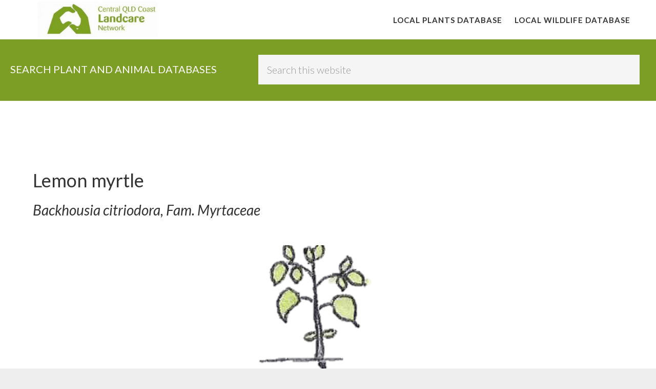

--- FILE ---
content_type: text/html; charset=UTF-8
request_url: https://cqclandcarenetwork.org.au/plants/lemon-myrtle/
body_size: 9640
content:
<!DOCTYPE html>
<html lang="en-US">
<head >
<meta charset="UTF-8" />
<meta name="viewport" content="width=device-width, initial-scale=1" />
<title>Lemon myrtle | Central QLD Coast Landcare Network</title>
<meta name='robots' content='max-image-preview:large' />
<link rel='dns-prefetch' href='//fonts.googleapis.com' />
<link rel='dns-prefetch' href='//code.ionicframework.com' />
<link href='//hb.wpmucdn.com' rel='preconnect' />
<link href="https://fonts.googleapis.com" rel='preconnect' />
<link href='//fonts.gstatic.com' crossorigin='' rel='preconnect' />
<link rel="alternate" type="application/rss+xml" title="Central QLD Coast Landcare Network &raquo; Feed" href="https://cqclandcarenetwork.org.au/feed/" />
<link rel="alternate" type="application/rss+xml" title="Central QLD Coast Landcare Network &raquo; Comments Feed" href="https://cqclandcarenetwork.org.au/comments/feed/" />
<link rel="alternate" title="oEmbed (JSON)" type="application/json+oembed" href="https://cqclandcarenetwork.org.au/wp-json/oembed/1.0/embed?url=https%3A%2F%2Fcqclandcarenetwork.org.au%2Fplants%2Flemon-myrtle%2F" />
<link rel="alternate" title="oEmbed (XML)" type="text/xml+oembed" href="https://cqclandcarenetwork.org.au/wp-json/oembed/1.0/embed?url=https%3A%2F%2Fcqclandcarenetwork.org.au%2Fplants%2Flemon-myrtle%2F&#038;format=xml" />
<link rel="canonical" href="https://cqclandcarenetwork.org.au/plants/lemon-myrtle/" />
<style id='wp-img-auto-sizes-contain-inline-css' type='text/css'>
img:is([sizes=auto i],[sizes^="auto," i]){contain-intrinsic-size:3000px 1500px}
/*# sourceURL=wp-img-auto-sizes-contain-inline-css */
</style>
<link rel='stylesheet' id='atmosphere-pro-css' href='https://cqclandcarenetwork.org.au/wp-content/themes/atmosphere-pro/style.css?ver=1.1.3' type='text/css' media='all' />
<style id='wp-emoji-styles-inline-css' type='text/css'>

	img.wp-smiley, img.emoji {
		display: inline !important;
		border: none !important;
		box-shadow: none !important;
		height: 1em !important;
		width: 1em !important;
		margin: 0 0.07em !important;
		vertical-align: -0.1em !important;
		background: none !important;
		padding: 0 !important;
	}
/*# sourceURL=wp-emoji-styles-inline-css */
</style>
<style id='wp-block-library-inline-css' type='text/css'>
:root{--wp-block-synced-color:#7a00df;--wp-block-synced-color--rgb:122,0,223;--wp-bound-block-color:var(--wp-block-synced-color);--wp-editor-canvas-background:#ddd;--wp-admin-theme-color:#007cba;--wp-admin-theme-color--rgb:0,124,186;--wp-admin-theme-color-darker-10:#006ba1;--wp-admin-theme-color-darker-10--rgb:0,107,160.5;--wp-admin-theme-color-darker-20:#005a87;--wp-admin-theme-color-darker-20--rgb:0,90,135;--wp-admin-border-width-focus:2px}@media (min-resolution:192dpi){:root{--wp-admin-border-width-focus:1.5px}}.wp-element-button{cursor:pointer}:root .has-very-light-gray-background-color{background-color:#eee}:root .has-very-dark-gray-background-color{background-color:#313131}:root .has-very-light-gray-color{color:#eee}:root .has-very-dark-gray-color{color:#313131}:root .has-vivid-green-cyan-to-vivid-cyan-blue-gradient-background{background:linear-gradient(135deg,#00d084,#0693e3)}:root .has-purple-crush-gradient-background{background:linear-gradient(135deg,#34e2e4,#4721fb 50%,#ab1dfe)}:root .has-hazy-dawn-gradient-background{background:linear-gradient(135deg,#faaca8,#dad0ec)}:root .has-subdued-olive-gradient-background{background:linear-gradient(135deg,#fafae1,#67a671)}:root .has-atomic-cream-gradient-background{background:linear-gradient(135deg,#fdd79a,#004a59)}:root .has-nightshade-gradient-background{background:linear-gradient(135deg,#330968,#31cdcf)}:root .has-midnight-gradient-background{background:linear-gradient(135deg,#020381,#2874fc)}:root{--wp--preset--font-size--normal:16px;--wp--preset--font-size--huge:42px}.has-regular-font-size{font-size:1em}.has-larger-font-size{font-size:2.625em}.has-normal-font-size{font-size:var(--wp--preset--font-size--normal)}.has-huge-font-size{font-size:var(--wp--preset--font-size--huge)}.has-text-align-center{text-align:center}.has-text-align-left{text-align:left}.has-text-align-right{text-align:right}.has-fit-text{white-space:nowrap!important}#end-resizable-editor-section{display:none}.aligncenter{clear:both}.items-justified-left{justify-content:flex-start}.items-justified-center{justify-content:center}.items-justified-right{justify-content:flex-end}.items-justified-space-between{justify-content:space-between}.screen-reader-text{border:0;clip-path:inset(50%);height:1px;margin:-1px;overflow:hidden;padding:0;position:absolute;width:1px;word-wrap:normal!important}.screen-reader-text:focus{background-color:#ddd;clip-path:none;color:#444;display:block;font-size:1em;height:auto;left:5px;line-height:normal;padding:15px 23px 14px;text-decoration:none;top:5px;width:auto;z-index:100000}html :where(.has-border-color){border-style:solid}html :where([style*=border-top-color]){border-top-style:solid}html :where([style*=border-right-color]){border-right-style:solid}html :where([style*=border-bottom-color]){border-bottom-style:solid}html :where([style*=border-left-color]){border-left-style:solid}html :where([style*=border-width]){border-style:solid}html :where([style*=border-top-width]){border-top-style:solid}html :where([style*=border-right-width]){border-right-style:solid}html :where([style*=border-bottom-width]){border-bottom-style:solid}html :where([style*=border-left-width]){border-left-style:solid}html :where(img[class*=wp-image-]){height:auto;max-width:100%}:where(figure){margin:0 0 1em}html :where(.is-position-sticky){--wp-admin--admin-bar--position-offset:var(--wp-admin--admin-bar--height,0px)}@media screen and (max-width:600px){html :where(.is-position-sticky){--wp-admin--admin-bar--position-offset:0px}}

/*# sourceURL=wp-block-library-inline-css */
</style><style id='global-styles-inline-css' type='text/css'>
:root{--wp--preset--aspect-ratio--square: 1;--wp--preset--aspect-ratio--4-3: 4/3;--wp--preset--aspect-ratio--3-4: 3/4;--wp--preset--aspect-ratio--3-2: 3/2;--wp--preset--aspect-ratio--2-3: 2/3;--wp--preset--aspect-ratio--16-9: 16/9;--wp--preset--aspect-ratio--9-16: 9/16;--wp--preset--color--black: #000000;--wp--preset--color--cyan-bluish-gray: #abb8c3;--wp--preset--color--white: #ffffff;--wp--preset--color--pale-pink: #f78da7;--wp--preset--color--vivid-red: #cf2e2e;--wp--preset--color--luminous-vivid-orange: #ff6900;--wp--preset--color--luminous-vivid-amber: #fcb900;--wp--preset--color--light-green-cyan: #7bdcb5;--wp--preset--color--vivid-green-cyan: #00d084;--wp--preset--color--pale-cyan-blue: #8ed1fc;--wp--preset--color--vivid-cyan-blue: #0693e3;--wp--preset--color--vivid-purple: #9b51e0;--wp--preset--gradient--vivid-cyan-blue-to-vivid-purple: linear-gradient(135deg,rgb(6,147,227) 0%,rgb(155,81,224) 100%);--wp--preset--gradient--light-green-cyan-to-vivid-green-cyan: linear-gradient(135deg,rgb(122,220,180) 0%,rgb(0,208,130) 100%);--wp--preset--gradient--luminous-vivid-amber-to-luminous-vivid-orange: linear-gradient(135deg,rgb(252,185,0) 0%,rgb(255,105,0) 100%);--wp--preset--gradient--luminous-vivid-orange-to-vivid-red: linear-gradient(135deg,rgb(255,105,0) 0%,rgb(207,46,46) 100%);--wp--preset--gradient--very-light-gray-to-cyan-bluish-gray: linear-gradient(135deg,rgb(238,238,238) 0%,rgb(169,184,195) 100%);--wp--preset--gradient--cool-to-warm-spectrum: linear-gradient(135deg,rgb(74,234,220) 0%,rgb(151,120,209) 20%,rgb(207,42,186) 40%,rgb(238,44,130) 60%,rgb(251,105,98) 80%,rgb(254,248,76) 100%);--wp--preset--gradient--blush-light-purple: linear-gradient(135deg,rgb(255,206,236) 0%,rgb(152,150,240) 100%);--wp--preset--gradient--blush-bordeaux: linear-gradient(135deg,rgb(254,205,165) 0%,rgb(254,45,45) 50%,rgb(107,0,62) 100%);--wp--preset--gradient--luminous-dusk: linear-gradient(135deg,rgb(255,203,112) 0%,rgb(199,81,192) 50%,rgb(65,88,208) 100%);--wp--preset--gradient--pale-ocean: linear-gradient(135deg,rgb(255,245,203) 0%,rgb(182,227,212) 50%,rgb(51,167,181) 100%);--wp--preset--gradient--electric-grass: linear-gradient(135deg,rgb(202,248,128) 0%,rgb(113,206,126) 100%);--wp--preset--gradient--midnight: linear-gradient(135deg,rgb(2,3,129) 0%,rgb(40,116,252) 100%);--wp--preset--font-size--small: 13px;--wp--preset--font-size--medium: 20px;--wp--preset--font-size--large: 36px;--wp--preset--font-size--x-large: 42px;--wp--preset--spacing--20: 0.44rem;--wp--preset--spacing--30: 0.67rem;--wp--preset--spacing--40: 1rem;--wp--preset--spacing--50: 1.5rem;--wp--preset--spacing--60: 2.25rem;--wp--preset--spacing--70: 3.38rem;--wp--preset--spacing--80: 5.06rem;--wp--preset--shadow--natural: 6px 6px 9px rgba(0, 0, 0, 0.2);--wp--preset--shadow--deep: 12px 12px 50px rgba(0, 0, 0, 0.4);--wp--preset--shadow--sharp: 6px 6px 0px rgba(0, 0, 0, 0.2);--wp--preset--shadow--outlined: 6px 6px 0px -3px rgb(255, 255, 255), 6px 6px rgb(0, 0, 0);--wp--preset--shadow--crisp: 6px 6px 0px rgb(0, 0, 0);}:where(.is-layout-flex){gap: 0.5em;}:where(.is-layout-grid){gap: 0.5em;}body .is-layout-flex{display: flex;}.is-layout-flex{flex-wrap: wrap;align-items: center;}.is-layout-flex > :is(*, div){margin: 0;}body .is-layout-grid{display: grid;}.is-layout-grid > :is(*, div){margin: 0;}:where(.wp-block-columns.is-layout-flex){gap: 2em;}:where(.wp-block-columns.is-layout-grid){gap: 2em;}:where(.wp-block-post-template.is-layout-flex){gap: 1.25em;}:where(.wp-block-post-template.is-layout-grid){gap: 1.25em;}.has-black-color{color: var(--wp--preset--color--black) !important;}.has-cyan-bluish-gray-color{color: var(--wp--preset--color--cyan-bluish-gray) !important;}.has-white-color{color: var(--wp--preset--color--white) !important;}.has-pale-pink-color{color: var(--wp--preset--color--pale-pink) !important;}.has-vivid-red-color{color: var(--wp--preset--color--vivid-red) !important;}.has-luminous-vivid-orange-color{color: var(--wp--preset--color--luminous-vivid-orange) !important;}.has-luminous-vivid-amber-color{color: var(--wp--preset--color--luminous-vivid-amber) !important;}.has-light-green-cyan-color{color: var(--wp--preset--color--light-green-cyan) !important;}.has-vivid-green-cyan-color{color: var(--wp--preset--color--vivid-green-cyan) !important;}.has-pale-cyan-blue-color{color: var(--wp--preset--color--pale-cyan-blue) !important;}.has-vivid-cyan-blue-color{color: var(--wp--preset--color--vivid-cyan-blue) !important;}.has-vivid-purple-color{color: var(--wp--preset--color--vivid-purple) !important;}.has-black-background-color{background-color: var(--wp--preset--color--black) !important;}.has-cyan-bluish-gray-background-color{background-color: var(--wp--preset--color--cyan-bluish-gray) !important;}.has-white-background-color{background-color: var(--wp--preset--color--white) !important;}.has-pale-pink-background-color{background-color: var(--wp--preset--color--pale-pink) !important;}.has-vivid-red-background-color{background-color: var(--wp--preset--color--vivid-red) !important;}.has-luminous-vivid-orange-background-color{background-color: var(--wp--preset--color--luminous-vivid-orange) !important;}.has-luminous-vivid-amber-background-color{background-color: var(--wp--preset--color--luminous-vivid-amber) !important;}.has-light-green-cyan-background-color{background-color: var(--wp--preset--color--light-green-cyan) !important;}.has-vivid-green-cyan-background-color{background-color: var(--wp--preset--color--vivid-green-cyan) !important;}.has-pale-cyan-blue-background-color{background-color: var(--wp--preset--color--pale-cyan-blue) !important;}.has-vivid-cyan-blue-background-color{background-color: var(--wp--preset--color--vivid-cyan-blue) !important;}.has-vivid-purple-background-color{background-color: var(--wp--preset--color--vivid-purple) !important;}.has-black-border-color{border-color: var(--wp--preset--color--black) !important;}.has-cyan-bluish-gray-border-color{border-color: var(--wp--preset--color--cyan-bluish-gray) !important;}.has-white-border-color{border-color: var(--wp--preset--color--white) !important;}.has-pale-pink-border-color{border-color: var(--wp--preset--color--pale-pink) !important;}.has-vivid-red-border-color{border-color: var(--wp--preset--color--vivid-red) !important;}.has-luminous-vivid-orange-border-color{border-color: var(--wp--preset--color--luminous-vivid-orange) !important;}.has-luminous-vivid-amber-border-color{border-color: var(--wp--preset--color--luminous-vivid-amber) !important;}.has-light-green-cyan-border-color{border-color: var(--wp--preset--color--light-green-cyan) !important;}.has-vivid-green-cyan-border-color{border-color: var(--wp--preset--color--vivid-green-cyan) !important;}.has-pale-cyan-blue-border-color{border-color: var(--wp--preset--color--pale-cyan-blue) !important;}.has-vivid-cyan-blue-border-color{border-color: var(--wp--preset--color--vivid-cyan-blue) !important;}.has-vivid-purple-border-color{border-color: var(--wp--preset--color--vivid-purple) !important;}.has-vivid-cyan-blue-to-vivid-purple-gradient-background{background: var(--wp--preset--gradient--vivid-cyan-blue-to-vivid-purple) !important;}.has-light-green-cyan-to-vivid-green-cyan-gradient-background{background: var(--wp--preset--gradient--light-green-cyan-to-vivid-green-cyan) !important;}.has-luminous-vivid-amber-to-luminous-vivid-orange-gradient-background{background: var(--wp--preset--gradient--luminous-vivid-amber-to-luminous-vivid-orange) !important;}.has-luminous-vivid-orange-to-vivid-red-gradient-background{background: var(--wp--preset--gradient--luminous-vivid-orange-to-vivid-red) !important;}.has-very-light-gray-to-cyan-bluish-gray-gradient-background{background: var(--wp--preset--gradient--very-light-gray-to-cyan-bluish-gray) !important;}.has-cool-to-warm-spectrum-gradient-background{background: var(--wp--preset--gradient--cool-to-warm-spectrum) !important;}.has-blush-light-purple-gradient-background{background: var(--wp--preset--gradient--blush-light-purple) !important;}.has-blush-bordeaux-gradient-background{background: var(--wp--preset--gradient--blush-bordeaux) !important;}.has-luminous-dusk-gradient-background{background: var(--wp--preset--gradient--luminous-dusk) !important;}.has-pale-ocean-gradient-background{background: var(--wp--preset--gradient--pale-ocean) !important;}.has-electric-grass-gradient-background{background: var(--wp--preset--gradient--electric-grass) !important;}.has-midnight-gradient-background{background: var(--wp--preset--gradient--midnight) !important;}.has-small-font-size{font-size: var(--wp--preset--font-size--small) !important;}.has-medium-font-size{font-size: var(--wp--preset--font-size--medium) !important;}.has-large-font-size{font-size: var(--wp--preset--font-size--large) !important;}.has-x-large-font-size{font-size: var(--wp--preset--font-size--x-large) !important;}
/*# sourceURL=global-styles-inline-css */
</style>

<style id='classic-theme-styles-inline-css' type='text/css'>
/*! This file is auto-generated */
.wp-block-button__link{color:#fff;background-color:#32373c;border-radius:9999px;box-shadow:none;text-decoration:none;padding:calc(.667em + 2px) calc(1.333em + 2px);font-size:1.125em}.wp-block-file__button{background:#32373c;color:#fff;text-decoration:none}
/*# sourceURL=/wp-includes/css/classic-themes.min.css */
</style>
<link rel='stylesheet' id='fontawesome-free-css' href='https://cqclandcarenetwork.org.au/wp-content/plugins/getwid/vendors/fontawesome-free/css/all.min.css?ver=5.5.0' type='text/css' media='all' />
<link rel='stylesheet' id='slick-css' href='https://cqclandcarenetwork.org.au/wp-content/plugins/getwid/vendors/slick/slick/slick.min.css?ver=1.9.0' type='text/css' media='all' />
<link rel='stylesheet' id='slick-theme-css' href='https://cqclandcarenetwork.org.au/wp-content/plugins/getwid/vendors/slick/slick/slick-theme.min.css?ver=1.9.0' type='text/css' media='all' />
<link rel='stylesheet' id='mp-fancybox-css' href='https://cqclandcarenetwork.org.au/wp-content/plugins/getwid/vendors/mp-fancybox/jquery.fancybox.min.css?ver=3.5.7-mp.1' type='text/css' media='all' />
<link rel='stylesheet' id='getwid-blocks-css' href='https://cqclandcarenetwork.org.au/wp-content/plugins/getwid/assets/css/blocks.style.css?ver=2.1.3' type='text/css' media='all' />
<link rel='stylesheet' id='vidbg-frontend-style-css' href='https://cqclandcarenetwork.org.au/wp-content/plugins/video-background/css/pushlabs-vidbg.css?ver=2.7.7' type='text/css' media='all' />
<link rel='stylesheet' id='search-filter-plugin-styles-css' href='https://cqclandcarenetwork.org.au/wp-content/plugins/search-filter-pro/public/assets/css/search-filter.min.css?ver=2.5.8' type='text/css' media='all' />
<link rel='stylesheet' id='google-fonts-css' href='//fonts.googleapis.com/css?family=Lato%3A300%2C300italic%2C400%2C400italic%2C700&#038;ver=1.1.3' type='text/css' media='all' />
<link rel='stylesheet' id='ionicons-css' href='//code.ionicframework.com/ionicons/2.0.1/css/ionicons.min.css?ver=1.1.3' type='text/css' media='all' />
<script type="text/javascript" src="https://cqclandcarenetwork.org.au/wp-includes/js/jquery/jquery.min.js?ver=3.7.1" id="jquery-core-js"></script>
<script type="text/javascript" src="https://cqclandcarenetwork.org.au/wp-includes/js/jquery/jquery-migrate.min.js?ver=3.4.1" id="jquery-migrate-js"></script>
<link rel="https://api.w.org/" href="https://cqclandcarenetwork.org.au/wp-json/" /><link rel="alternate" title="JSON" type="application/json" href="https://cqclandcarenetwork.org.au/wp-json/wp/v2/plants/3963" /><link rel="EditURI" type="application/rsd+xml" title="RSD" href="https://cqclandcarenetwork.org.au/xmlrpc.php?rsd" />
<link rel="icon" href="https://cqclandcarenetwork.org.au/wp-content/themes/atmosphere-pro/images/favicon.ico" />
<style type="text/css">.site-title a { background: url(https://cqclandcarenetwork.org.au/wp-content/uploads/2020/08/cropped-CQLN-stacked.png) no-repeat !important; }</style>
<link href="https://maxcdn.bootstrapcdn.com/font-awesome/4.7.0/css/font-awesome.min.css" rel="stylesheet" integrity="sha384-wvfXpqpZZVQGK6TAh5PVlGOfQNHSoD2xbE+QkPxCAFlNEevoEH3Sl0sibVcOQVnN" crossorigin="anonymous">
<!-- SEO meta tags powered by SmartCrawl https://wpmudev.com/project/smartcrawl-wordpress-seo/ -->
<link rel="canonical" href="https://cqclandcarenetwork.org.au/plants/lemon-myrtle/" />
<script type="application/ld+json">{"@context":"https:\/\/schema.org","@graph":[{"@type":"Organization","@id":"https:\/\/cqclandcarenetwork.org.au\/#schema-publishing-organization","url":"https:\/\/cqclandcarenetwork.org.au","name":"Central QLD Coast Landcare Network"},{"@type":"WebSite","@id":"https:\/\/cqclandcarenetwork.org.au\/#schema-website","url":"https:\/\/cqclandcarenetwork.org.au","name":"Central QLD Coast Landcare","encoding":"UTF-8","potentialAction":{"@type":"SearchAction","target":"https:\/\/cqclandcarenetwork.org.au\/search\/{search_term_string}\/","query-input":"required name=search_term_string"}},{"@type":"BreadcrumbList","@id":"https:\/\/cqclandcarenetwork.org.au\/plants\/lemon-myrtle?page&plants=lemon-myrtle&post_type=plants&name=lemon-myrtle\/#breadcrumb","itemListElement":[{"@type":"ListItem","position":1,"name":"Home","item":"https:\/\/cqclandcarenetwork.org.au"},{"@type":"ListItem","position":2,"name":"Plants","item":"https:\/\/cqclandcarenetwork.org.au\/plants\/"},{"@type":"ListItem","position":3,"name":"Lemon myrtle"}]},{"@type":"Person","@id":"https:\/\/cqclandcarenetwork.org.au\/author\/slcma\/#schema-author","name":"slcma","url":"https:\/\/cqclandcarenetwork.org.au\/author\/slcma\/"},{"@type":"WebPage","@id":"https:\/\/cqclandcarenetwork.org.au\/plants\/lemon-myrtle\/#schema-webpage","isPartOf":{"@id":"https:\/\/cqclandcarenetwork.org.au\/#schema-website"},"publisher":{"@id":"https:\/\/cqclandcarenetwork.org.au\/#schema-publishing-organization"},"url":"https:\/\/cqclandcarenetwork.org.au\/plants\/lemon-myrtle\/"},{"@type":"Article","mainEntityOfPage":{"@id":"https:\/\/cqclandcarenetwork.org.au\/plants\/lemon-myrtle\/#schema-webpage"},"author":{"@id":"https:\/\/cqclandcarenetwork.org.au\/author\/slcma\/#schema-author"},"publisher":{"@id":"https:\/\/cqclandcarenetwork.org.au\/#schema-publishing-organization"},"dateModified":"2022-07-29T11:17:47","datePublished":"2022-01-19T11:44:14","headline":"Lemon myrtle | Central QLD Coast Landcare Network","description":"","name":"Lemon myrtle","image":{"@type":"ImageObject","@id":"https:\/\/cqclandcarenetwork.org.au\/plants\/lemon-myrtle\/#schema-article-image","url":"https:\/\/cqclandcarenetwork.org.au\/wp-content\/uploads\/2021\/12\/photo-pending-image5-2.png","height":1878,"width":1840},"thumbnailUrl":"https:\/\/cqclandcarenetwork.org.au\/wp-content\/uploads\/2021\/12\/photo-pending-image5-2.png"}]}</script>
<!-- /SEO -->
		<style type="text/css" id="wp-custom-css">
			
.widget_search .search-form{
    width: 60%;
    float: left;
}

.searchandfilter ul li {
    display: inline-block !important;
    margin:5px !important;
}




.searchcontainer{
    background-color: #7d9e25 !important;
    clear: both;
    padding: 30px 20px;
    text-align: center;
    margin-top: 77px ;
}

.image-desc-holder{
    display: flex;
    align-items: center;

}


.plant-image img{
        width: 100%;
    height: 250px;
    object-fit: cover;
    object-position: top;
}

.weed-image img{
	height: 80px;
	width:80px;
	border:#fff solid 2px;
	border-radius:5px;

}
.weed-image{
	position:absolute;
	  top: 0;
    right: 0;
}

.searchcontainer .widget-title {
    text-transform: uppercase;
    width: 39%;
    float: left;
    text-align: left;
    padding-top: 16px;
	color:#fff;
}

.plant-image-holder{
	position:relative;
}

@media only screen and (max-width: 1024px) {
	
	.searchandfilter label {
    width:100%
}
    
.searchcontainer{
	margin-top: 0px ;
	}
	.searchcontainer .widget-title {
    padding-top: 0px;
}
}


.card img {
    object-position: top;
}

.searchandfilter select.sf-input-select {
    min-width: 270px !important;
}
		</style>
		</head>
<body class="wp-singular plants-template-default single single-plants postid-3963 wp-theme-genesis wp-child-theme-atmosphere-pro custom-header header-image header-full-width full-width-content genesis-breadcrumbs-hidden genesis-footer-widgets-hidden plant-page" itemscope itemtype="https://schema.org/WebPage"><div class="site-container"><ul class="genesis-skip-link"><li><a href="#genesis-content" class="screen-reader-shortcut"> Skip to main content</a></li></ul><header class="site-header" itemscope itemtype="https://schema.org/WPHeader"><div class="wrap"><div class="title-area"><p class="site-title" itemprop="headline"><a href="https://cqclandcarenetwork.org.au/">Central QLD Coast Landcare Network</a></p></div><nav class="nav-primary" aria-label="Main" itemscope itemtype="https://schema.org/SiteNavigationElement" id="genesis-nav-primary"><div class="wrap"><ul id="menu-main-menu" class="menu genesis-nav-menu menu-primary js-superfish"><li id="menu-item-758" class="menu-item menu-item-type-custom menu-item-object-custom menu-item-758"><a href="https://cqclandcarenetwork.org.au/plants/" itemprop="url"><span itemprop="name">Local Plants Database</span></a></li>
<li id="menu-item-759" class="menu-item menu-item-type-custom menu-item-object-custom menu-item-759"><a href="https://cqclandcarenetwork.org.au/wildlife" itemprop="url"><span itemprop="name">Local Wildlife Database</span></a></li>
</ul></div></nav></div></header><div class ="searchcontainer"><section id="search-6" class="widget widget_search"><div class="widget-wrap"><h3 class="widgettitle widget-title">SEARCH PLANT AND ANIMAL DATABASES</h3>
<form class="search-form" method="get" action="https://cqclandcarenetwork.org.au/" role="search" itemprop="potentialAction" itemscope itemtype="https://schema.org/SearchAction"><label class="search-form-label screen-reader-text" for="searchform-1">Search this website</label><input class="search-form-input" type="search" name="s" id="searchform-1" placeholder="Search this website" itemprop="query-input"><input class="search-form-submit" type="submit" value="Search"><meta content="https://cqclandcarenetwork.org.au/?s={s}" itemprop="target"></form></div></section>
</div><div class="site-inner"><div class="content-sidebar-wrap"><main class="content" id="genesis-content">

<div class="wrap">
<h1>Lemon myrtle</h1>


<h3><i>Backhousia citriodora, Fam. Myrtaceae</i></h3><br>


<section class="document">
	<div class="wrapper">

		<div class="container-gallery">
		                
                                     

                        <img src="https://cqclandcarenetwork.org.au/wp-content/uploads/2021/12/photo-pending-juvenile2.png" style="width:100%"  title="photo pending juvenile2"> 
                     
                                    
              
		</div>
		
	</div>
</section>




        

 


<section  class="widget widget_text full-width" style="margin-top:50px;">
<p class="p-description">
Low, spreading to medium sized tree, often with pendulous foliage and rough grey to black bark.</p>
<div class="widget-wrap">
<table class="table table-striped">
 <thead>
    <tr>
      <th width="20%" scope="col"></th>
      <th scope="col"></th>
    </tr>
  </thead>
  <tbody>
      
      
    <tr>
        <td>Weed Category:</td>
        <td>
            
            
            
        </td>
    </tr> 
    
    
    <tr>
      <td>Weed:</td>
      <td>No </td>
    </tr>
      
    <tr>
      <td>Form or habit:</td>
    <!--  <td></td>-->
      <td>
      
      Small tree, Med tree      
      
      
      </td>
    </tr>
    <tr>
      <td>Family:</td>
      <td>Myrtaceae</td>
    </tr>
    <tr>
      <td>Leaf:</td>
      <td> <br>Simple, opposite, entire or crenulate, ovate to narrowly elliptic and drawn out to a blunt point, 4-15 x 1-5cm, pubescent when young but becoming glabrous. Lateral veins straight, parallel to one another, crowded and particularly conspicuous on undersurface. Small oil dots scattered over the leaf with larger dots occurring between the margin of the leaf and the intramarginal vein. Crushed leaves are strongly lemon scented even when dry.</td>
    </tr>
    <tr>
      <td>Flower conspicuous:</td>
      <td>Conspicuous </td>
    </tr>
        <tr>
      <td>Flower colour:</td>
      <td>
                <p>White</p>
             
         
      </td>  
      
    </tr>
        <tr>
      <td>Flower description:</td>
      <td>Short, dense panicles of umbels or single umbels in upper leaf axils. White flowers with numerous stamens. October to June. </td>
    </tr>    <tr>
      <td>Fruit conspicuous:</td>
      <td>Conspicuous </td>
    </tr>
    <tr>
      <td>Fruit colour:</td>
      <td>
           
                        <p>Brown</p>
                 
          
          
          </td>
    </tr>
    <tr>
      <td>Fruit:</td>
      <td> </td>
    </tr>
    <tr>
      <td>Fruit description:</td>
      <td>Brown, small, dry, indehiscent capsules with five persistent sepals. February to May. </td>
    </tr>
    <tr>
      <td>Habitat:</td>
      <td>Gallery (riverine or riparian) forest, rainforest. </td>
    </tr>
    <tr>
      <td>Distribution </td>
      <td>Queensland. </td>
    </tr>
    <tr>
      <td>Food source for:</td>
      <td> </td>
    </tr>
    <tr>
      <td>Toxicity:</td>
      <td>No toxicity known </td>
    </tr>
    <tr>
      <td>Origin:</td>
      <td>Australia. </td>
    </tr>
    
   <!-- <tr>
      <td>Weed status:</td>
      <td> </td>
    </tr>-->
    <tr>
      <td>Notes:</td>
      <td>The leaves are the best known source of high quality citral. Dried leaves make pleasant smelling perfume sachets. Grow from fresh seed or tip cuttings. </td>
    </tr>
    <tr>
      <td>Information sources:</td>
      <td>Melzer R. & Plumb J. (2007) Plants of Capricornia.</td>
    </tr>
    
  </tbody>
</table>
    </div>
</section>


</div><!-- wrap ends here -->

</main></div></div><!-- html goes here -->
<div class="below-footer-qld">
    <div class="one-fourth first center">
        <!--<a href="https://cqclandcarenetwork.org.au/"><h2>Central QLD Coast Landcare</h2></a>-->
        <a href="https://cqclandcarenetwork.org.au/"><img src=" https://cqclandcarenetwork.org.au/wp-content/uploads/2020/08/CQLN-stacked.png" style="height:70px;"></a>
       
    </div>
    <a href="https://whitsundaylandcare.org.au/"><div class="one-fourth center">
            <img src="https://cqclandcarenetwork.org.au/wp-content/uploads/2019/07/whitsunday-catchment-landcare-white-01-300x123.png">
    </div></a>
    <a href="https://pioneercatchment.org.au/"><div class="one-fourth center">
            <img src="https://cqclandcarenetwork.org.au/wp-content/uploads/2019/06/pioneer_catchment_logo_resized.jpg">
    </div></a>
   <a href="http://sarinalandcare.org.au/"><div class="one-fourth center">
        <img src="https://cqclandcarenetwork.org.au/wp-content/uploads/2019/06/sarina-catchment-landcare_resized.jpg">
    </div></a>
    <div class="clearfix"></div>
</div>
<footer class="site-footer" itemscope itemtype="https://schema.org/WPFooter"><div class="wrap"><p>Website by <a href="https://kapowinteractive.com.au" target="_blank" >Kapow Interactive</p></div></footer></div><script type="speculationrules">
{"prefetch":[{"source":"document","where":{"and":[{"href_matches":"/*"},{"not":{"href_matches":["/wp-*.php","/wp-admin/*","/wp-content/uploads/*","/wp-content/*","/wp-content/plugins/*","/wp-content/themes/atmosphere-pro/*","/wp-content/themes/genesis/*","/*\\?(.+)"]}},{"not":{"selector_matches":"a[rel~=\"nofollow\"]"}},{"not":{"selector_matches":".no-prefetch, .no-prefetch a"}}]},"eagerness":"conservative"}]}
</script>




<script src="https://ajax.googleapis.com/ajax/libs/jquery/2.2.4/jquery.min.js"></script>
<script src='https://cqclandcarenetwork.org.au/wp-content/themes/atmosphere-pro/js/gallery.js?634'></script>
<!--<script>
	document.querySelector(".bar").addEventListener("click", function() {
			var list = document.querySelector("#list");
			list.classList.toggle("visible");
		});
</script>-->
<script>

		$('.container-gallery').gallery({
			height: '35vw',
			items: 6,
			thumbHeight: '10vw',
			showThumbnails: true,
			showTitle: true,
			singleLine: true,
			0: {
				height: 200,
				items: 2,
				thumbHeight: 50
			},
			320: {
				height: 300,
				items: 3,
				thumbHeight: 70
			},
			480: {
				height: 300,
				thumbHeight: 100,
				items: 3
				
			},
			600: {
				height: 300,
				items: 4
			},
			768: {
				
				//showThumbnails: false,
				items: 4
				//height: 300,
				//thumbHeight: 50
			},
			
		
			
		

		});
		
		$('.container-gal').gallery({
			height: '35vw',
			items: 6,
			thumbHeight: 100,
			showThumbnails: true,
			singleLine: true,
			320: {
				items: 1
			},
			480: {
				items: 2,
				//height: 250,
				//thumbHeight: 60
			},
			768: {
				
				items: 4,
				//height: 300,
				//thumbHeight: 90
			},
			600: {
				
				items: 3
			},
			992: {
				
				items: 5,
				//height: 300
			}

		});

	</script>


  <script type="text/javascript" id="getwid-blocks-frontend-js-js-extra">
/* <![CDATA[ */
var Getwid = {"settings":[],"ajax_url":"https://cqclandcarenetwork.org.au/wp-admin/admin-ajax.php","isRTL":"","nonces":{"contact_form":"f61f8162be"}};
//# sourceURL=getwid-blocks-frontend-js-js-extra
/* ]]> */
</script>
<script type="text/javascript" src="https://cqclandcarenetwork.org.au/wp-content/plugins/getwid/assets/js/frontend.blocks.js?ver=2.1.3" id="getwid-blocks-frontend-js-js"></script>
<script type="text/javascript" src="https://cqclandcarenetwork.org.au/wp-includes/js/hoverIntent.min.js?ver=1.10.2" id="hoverIntent-js"></script>
<script type="text/javascript" src="https://cqclandcarenetwork.org.au/wp-content/themes/genesis/lib/js/menu/superfish.min.js?ver=1.7.10" id="superfish-js"></script>
<script type="text/javascript" src="https://cqclandcarenetwork.org.au/wp-content/themes/genesis/lib/js/menu/superfish.args.min.js?ver=3.6.1" id="superfish-args-js"></script>
<script type="text/javascript" src="https://cqclandcarenetwork.org.au/wp-content/themes/genesis/lib/js/skip-links.min.js?ver=3.6.1" id="skip-links-js"></script>
<script type="text/javascript" id="atmosphere-responsive-menu-js-extra">
/* <![CDATA[ */
var genesis_responsive_menu = {"mainMenu":"Menu","menuIconClass":"ionicons-before ion-ios-drag","subMenu":"Submenu","subMenuIconClass":"ionicons-before ion-ios-arrow-down","menuClasses":{"others":[".nav-primary"]}};
//# sourceURL=atmosphere-responsive-menu-js-extra
/* ]]> */
</script>
<script type="text/javascript" src="https://cqclandcarenetwork.org.au/wp-content/themes/atmosphere-pro/js/responsive-menus.min.js?ver=1.1.3" id="atmosphere-responsive-menu-js"></script>
<script id="wp-emoji-settings" type="application/json">
{"baseUrl":"https://s.w.org/images/core/emoji/17.0.2/72x72/","ext":".png","svgUrl":"https://s.w.org/images/core/emoji/17.0.2/svg/","svgExt":".svg","source":{"concatemoji":"https://cqclandcarenetwork.org.au/wp-includes/js/wp-emoji-release.min.js?ver=6.9"}}
</script>
<script type="module">
/* <![CDATA[ */
/*! This file is auto-generated */
const a=JSON.parse(document.getElementById("wp-emoji-settings").textContent),o=(window._wpemojiSettings=a,"wpEmojiSettingsSupports"),s=["flag","emoji"];function i(e){try{var t={supportTests:e,timestamp:(new Date).valueOf()};sessionStorage.setItem(o,JSON.stringify(t))}catch(e){}}function c(e,t,n){e.clearRect(0,0,e.canvas.width,e.canvas.height),e.fillText(t,0,0);t=new Uint32Array(e.getImageData(0,0,e.canvas.width,e.canvas.height).data);e.clearRect(0,0,e.canvas.width,e.canvas.height),e.fillText(n,0,0);const a=new Uint32Array(e.getImageData(0,0,e.canvas.width,e.canvas.height).data);return t.every((e,t)=>e===a[t])}function p(e,t){e.clearRect(0,0,e.canvas.width,e.canvas.height),e.fillText(t,0,0);var n=e.getImageData(16,16,1,1);for(let e=0;e<n.data.length;e++)if(0!==n.data[e])return!1;return!0}function u(e,t,n,a){switch(t){case"flag":return n(e,"\ud83c\udff3\ufe0f\u200d\u26a7\ufe0f","\ud83c\udff3\ufe0f\u200b\u26a7\ufe0f")?!1:!n(e,"\ud83c\udde8\ud83c\uddf6","\ud83c\udde8\u200b\ud83c\uddf6")&&!n(e,"\ud83c\udff4\udb40\udc67\udb40\udc62\udb40\udc65\udb40\udc6e\udb40\udc67\udb40\udc7f","\ud83c\udff4\u200b\udb40\udc67\u200b\udb40\udc62\u200b\udb40\udc65\u200b\udb40\udc6e\u200b\udb40\udc67\u200b\udb40\udc7f");case"emoji":return!a(e,"\ud83e\u1fac8")}return!1}function f(e,t,n,a){let r;const o=(r="undefined"!=typeof WorkerGlobalScope&&self instanceof WorkerGlobalScope?new OffscreenCanvas(300,150):document.createElement("canvas")).getContext("2d",{willReadFrequently:!0}),s=(o.textBaseline="top",o.font="600 32px Arial",{});return e.forEach(e=>{s[e]=t(o,e,n,a)}),s}function r(e){var t=document.createElement("script");t.src=e,t.defer=!0,document.head.appendChild(t)}a.supports={everything:!0,everythingExceptFlag:!0},new Promise(t=>{let n=function(){try{var e=JSON.parse(sessionStorage.getItem(o));if("object"==typeof e&&"number"==typeof e.timestamp&&(new Date).valueOf()<e.timestamp+604800&&"object"==typeof e.supportTests)return e.supportTests}catch(e){}return null}();if(!n){if("undefined"!=typeof Worker&&"undefined"!=typeof OffscreenCanvas&&"undefined"!=typeof URL&&URL.createObjectURL&&"undefined"!=typeof Blob)try{var e="postMessage("+f.toString()+"("+[JSON.stringify(s),u.toString(),c.toString(),p.toString()].join(",")+"));",a=new Blob([e],{type:"text/javascript"});const r=new Worker(URL.createObjectURL(a),{name:"wpTestEmojiSupports"});return void(r.onmessage=e=>{i(n=e.data),r.terminate(),t(n)})}catch(e){}i(n=f(s,u,c,p))}t(n)}).then(e=>{for(const n in e)a.supports[n]=e[n],a.supports.everything=a.supports.everything&&a.supports[n],"flag"!==n&&(a.supports.everythingExceptFlag=a.supports.everythingExceptFlag&&a.supports[n]);var t;a.supports.everythingExceptFlag=a.supports.everythingExceptFlag&&!a.supports.flag,a.supports.everything||((t=a.source||{}).concatemoji?r(t.concatemoji):t.wpemoji&&t.twemoji&&(r(t.twemoji),r(t.wpemoji)))});
//# sourceURL=https://cqclandcarenetwork.org.au/wp-includes/js/wp-emoji-loader.min.js
/* ]]> */
</script>
<script defer src="https://static.cloudflareinsights.com/beacon.min.js/vcd15cbe7772f49c399c6a5babf22c1241717689176015" integrity="sha512-ZpsOmlRQV6y907TI0dKBHq9Md29nnaEIPlkf84rnaERnq6zvWvPUqr2ft8M1aS28oN72PdrCzSjY4U6VaAw1EQ==" data-cf-beacon='{"version":"2024.11.0","token":"ac4da86a12be41b09a2611e923189f82","r":1,"server_timing":{"name":{"cfCacheStatus":true,"cfEdge":true,"cfExtPri":true,"cfL4":true,"cfOrigin":true,"cfSpeedBrain":true},"location_startswith":null}}' crossorigin="anonymous"></script>
</body></html>


--- FILE ---
content_type: text/css
request_url: https://cqclandcarenetwork.org.au/wp-content/themes/atmosphere-pro/style.css?ver=1.1.3
body_size: 8763
content:
/*
	Theme Name: Atmosphere Pro
	Theme URI: http://my.studiopress.com/themes/atmosphere/
	Description: Put your words and images at the forefront in an uncluttered design that shows them at their finest.
	Author: StudioPress
	Author URI: http://www.studiopress.com/

	Version: 1.1.5

	Tags: one-column, custom-colors, custom-header, custom-menu, e-commerce, featured-images, footer-widgets, full-width-template, sticky-post, theme-options, threaded-comments, translation-ready, accessibility-ready

	Template: genesis
	Template Version: 2.2

	License: GPL-2.0+
	License URI: http://www.opensource.org/licenses/gpl-license.php

	Text Domain: atmosphere-pro
*/

/* Table of Contents
	- Imports
	- HTML5 Reset
		- Baseline Normalize
		- Box Sizing
		- Float Clearing
	- Defaults
		- Typographical Elements
		- Headings
		- Objects
		- Gallery
		- Forms
		- Column Classes
		- Tables
		- Screen Reader Text
	- Structure and Layout
		- Site Container
		- Site Inner
	- Common Classes
		- Avatar
		- Genesis
		- Search Form
		- Titles
		- WordPress
	- Widgets
		- Featured Content
	- Plugins
		- Genesis eNews Extended
		- Genesis Simple Share
		- Jetpack
	- Skip Links
	- Site Header
		- Site Title and Description
	- Site Navigation
		- Accessible Menu
		- Primary Navigation
		- Secondary Navigation
	- Content Area
		- Entries
		- Intro Text
		- Entry Meta
		- After Entry
		- Pagination
		- Comments
	- Footer Widgets
	- Site Footer
	- Media Queries
		- Max-width: 1024px
		- Max-width: 800px
*/


/* HTML5 Reset
---------------------------------------------------------------------------------------------------- */

/* Baseline Normalize
--------------------------------------------- */
/* normalize.css v3.0.1 | MIT License | git.io/normalize */

html{font-family:sans-serif;-ms-text-size-adjust:100%;-webkit-text-size-adjust:100%}body{margin:0}article,aside,details,figcaption,figure,footer,header,hgroup,main,nav,section,summary{display:block}audio,canvas,progress,video{display:inline-block;vertical-align:baseline}audio:not([controls]){display:none;height:0}[hidden],template{display:none}a{background:0 0}a:active,a:hover{outline:0}abbr[title]{border-bottom:1px dotted}b,strong{font-weight:600}dfn{font-style:italic}h1{font-size:2em;margin:.67em 0}mark{background:#ff0;color:#333}small{font-size:80%}sub,sup{font-size:75%;line-height:0;position:relative;vertical-align:baseline}sup{top:-.5em}sub{bottom:-.25em}img{border:0}svg:not(:root){overflow:hidden}figure{margin:1em 40px}hr{-moz-box-sizing:content-box;box-sizing:content-box;height:0}pre{overflow:auto}code,kbd,pre,samp{font-family:monospace,monospace;font-size:1em}button,input,optgroup,select,textarea{color:inherit;font:inherit;margin:0}button{overflow:visible}button,select{text-transform:none}button,html input[type=button],input[type=reset],input[type=submit]{-webkit-appearance:button;cursor:pointer}button[disabled],html input[disabled]{cursor:default}button::-moz-focus-inner,input::-moz-focus-inner{border:0;padding:0}input{line-height:normal}input[type=checkbox],input[type=radio]{box-sizing:border-box;padding:0}input[type=number]::-webkit-inner-spin-button,input[type=number]::-webkit-outer-spin-button{height:auto}input[type=search]{-webkit-appearance:textfield;-moz-box-sizing:content-box;-webkit-box-sizing:content-box;box-sizing:content-box}input[type=search]::-webkit-search-cancel-button,input[type=search]::-webkit-search-decoration{-webkit-appearance:none}fieldset{border:1px solid silver;margin:0 2px;padding:.35em .625em .75em}legend{border:0;padding:0}textarea{overflow:auto}optgroup{font-weight:600}table{border-collapse:collapse;border-spacing:0}td,th{padding:0}

/* Box Sizing
--------------------------------------------- */

*,
input[type="search"] {
	-webkit-box-sizing: border-box;
	-moz-box-sizing:    border-box;
	box-sizing:         border-box;
}

/* Float Clearing
--------------------------------------------- */

.author-box:before,
.clearfix:before,
.entry:before,
.entry-content:before,
.footer-widgets:before,
.nav-primary:before,
.nav-secondary:before,
.pagination:before,
.site-container:before,
.site-footer:before,
.site-header:before,
.site-inner:before,
.widget:before,
.wrap:before {
	content: " ";
	display: table;
}

.author-box:after,
.clearfix:after,
.entry:after,
.entry-content:after,
.footer-widgets:after,
.nav-primary:after,
.nav-secondary:after,
.pagination:after,
.site-container:after,
.site-footer:after,
.site-header:after,
.site-inner:after,
.widget:after,
.wrap:after {
	clear: both;
	content: " ";
	display: table;
}


/* Defaults
---------------------------------------------------------------------------------------------------- */

/* Typographical Elements
--------------------------------------------- */

html {
	font-size: 62.5%; /* 10px browser default */
}

/* Chrome fix */
body > div {
	font-size: 2rem;
}

body {
	background-color: #eee;
	color: #333;
	font-family: 'Lato', sans-serif;
	font-size: 20px;
	font-size: 2rem;
	font-weight: 300;
	line-height: 1.625;
	margin: 0;
	background-image: url(images/ep_naturalwhite.png);
}

a,
button,
input:focus,
input[type="button"],
input[type="reset"],
input[type="submit"],
textarea:focus,
.button,
.gallery img {
	-webkit-transition: all 0.1s ease-in-out;
	-moz-transition:    all 0.1s ease-in-out;
	-ms-transition:     all 0.1s ease-in-out;
	-o-transition:      all 0.1s ease-in-out;
	transition:         all 0.1s ease-in-out;
}

::-moz-selection {
	background-color: #333;
	color: #fff;
}

::selection {
	background-color: #333;
	color: #fff;
}

a {
	color: #333;
	text-decoration: none;
}

a:focus,
a:hover {
	color: #55acee;
}

p {
	margin: 0 0 30px;
	padding: 0;
}

ol,
ul {
	margin: 0;
	padding: 0;
}

li {
	list-style-type: none;
}

b,
strong {
	font-weight: 700;
}

blockquote,
cite,
em,
i {
	font-style: italic;
}

mark {
	background: #ddd;
	color: #000;
}

blockquote {
	margin: 40px;
}

blockquote::before {
	content: "\201C";
	display: block;
	font-size: 30px;
	font-size: 3rem;
	height: 0;
	left: -20px;
	position: relative;
	top: -10px;
}

hr {
	border: 0;
	border-collapse: collapse;
	border-bottom: 1px solid #ddd;
	clear: left;
	margin: 0 0 40px;
	padding-top: 20px;
}

/* Headings
--------------------------------------------- */

h1,
h2,
h3,
h4,
h5,
h6 {
	font-family: 'Lato', sans-serif;
	font-weight: 400;
	line-height: 1.2;
	margin: 0 0 20px;
}

h1 {
	font-size: 36px;
	font-size: 3.6rem;
}

h2 {
	font-size: 30px;
	font-size: 3rem;
}

h3 {
	font-size: 28px;
	font-size: 2.8rem;
}

h4 {
	font-size: 24px;
	font-size: 2.4rem;
}

.entry-content h4 {
	font-size: 20px;
	font-size: 2rem;
	letter-spacing: 1px;
	margin-top: 40px;
	text-transform: uppercase;
}

h5 {
	font-size: 20px;
	font-size: 2rem;
}

h6 {
	font-size: 18px;
	font-size: 1.8rem;
}

/* Objects
--------------------------------------------- */

embed,
iframe,
img,
object,
video,
.wp-caption {
	max-width: 100%;
}

img {
	height: auto;
}

/* Gallery
--------------------------------------------- */

.gallery {
	overflow: hidden;
}

.gallery-item {
	float: left;
	margin: 0 0 0px;
	text-align: center;
}

.gallery-columns-1 .gallery-item {
	width: 100%;
}

.gallery-columns-2 .gallery-item {
	width: 50%;
}

.gallery-columns-3 .gallery-item {
	width: 33%;
}

.gallery-columns-4 .gallery-item {
	width: 25%;
}

.gallery-columns-5 .gallery-item {
	width: 20%;
}

.gallery-columns-6 .gallery-item {
	width: 16.6666%;
}

.gallery-columns-7 .gallery-item {
	width: 14.2857%;
}

.gallery-columns-8 .gallery-item {
	width: 12.5%;
}

.gallery-columns-9 .gallery-item {
	width: 11.1111%;
}

.gallery-columns-2 .gallery-item:nth-child(2n+1),
.gallery-columns-3 .gallery-item:nth-child(3n+1),
.gallery-columns-4 .gallery-item:nth-child(4n+1),
.gallery-columns-5 .gallery-item:nth-child(5n+1),
.gallery-columns-6 .gallery-item:nth-child(6n+1),
.gallery-columns-7 .gallery-item:nth-child(7n+1),
.gallery-columns-8 .gallery-item:nth-child(8n+1),
.gallery-columns-9 .gallery-item:nth-child(9n+1) {
	clear: left;
}

.gallery img {
	border: 1px solid #ddd;
	height: auto;
	padding: 4px;
}

.gallery img:focus,
.gallery img:hover {
	border: 1px solid #999;
}

/* Forms
--------------------------------------------- */

input,
select,
textarea {
	background-color: #f5f5f5;
	border: 1px solid #f5f5f5;
	color: #333;
	font-size: 20px;
	font-size: 2rem;
	font-weight: 300;
	padding: 16px;
	width: 100%;
	-webkit-font-smoothing: antialiased;
}

input[type="number"] {
	background-color: #fff;
	border: 1px solid #333;
	padding: 7px;
}

.footer-widgets input,
.footer-widgets input:focus {
	background-color: #fff;
	border: 1px solid #fff;
}

input:focus,
textarea:focus {
	background-color: #eee;
	border: 1px solid #eee;
}

input[type="checkbox"],
input[type="image"],
input[type="radio"] {
	width: auto;
}

::-moz-placeholder {
	color: #999;
	font-weight: 300;
	opacity: 1;
	-webkit-font-smoothing: antialiased;
}

::-webkit-input-placeholder {
	color: #999;
	font-weight: 300;
	-webkit-font-smoothing: antialiased;
}

button,
input[type="button"],
input[type="reset"],
input[type="submit"],
.button,
.content .widget .textwidget a.button,
.entry-content a.button,
.entry-content a.more-link {
	background-color: transparent;
	border: 1px solid #333;
	color: #333;
	cursor: pointer;
	font-size: 14px;
	font-size: 1.4rem;
	font-weight: 400;
	letter-spacing: 1px;
	padding: 12px 24px;
	text-transform: uppercase;
	white-space: normal;
	width: auto;
}

button.small,
input[type="button"].small,
input[type="reset"].small,
input[type="submit"].small,
.button.small,
.content .widget .textwidget .button.small,
.entry-content .button.small {
	padding: 8px 16px;
}

a.more-link {
	display: inline-block;
}

.archive .content a.more-link,
.page.page-template-page_blog .content a.more-link {
	margin-bottom: 30px;
}

button:focus,
button:hover,
input:focus[type="button"],
input:hover[type="button"],
input:focus[type="reset"],
input:hover[type="reset"],
input:focus[type="submit"],
input:hover[type="submit"],
.button:focus,
.button:hover,
.content .widget .textwidget a.button:focus,
.content .widget .textwidget a.button:hover,
.entry-content a.button:focus,
.entry-content a.button:hover,
.entry-content a.more-link:focus,
.entry-content a.more-link:hover {
	background-color: #34313b;
	border: 1px solid #34313b;
	color: #fff;
	text-decoration: none;
}

.footer-widgets button,
.footer-widgets input[type="button"],
.footer-widgets input[type="reset"],
.footer-widgets input[type="submit"],
.footer-widgets .button,
.footer-widgets .entry-content a.more-link {
	border: 1px solid #fff;
	color: #fff;
}

.footer-widgets button:focus,
.footer-widgets button:hover,
.footer-widgets input:focus[type="button"],
.footer-widgets input:hover[type="button"],
.footer-widgets input:focus[type="reset"],
.footer-widgets input:hover[type="reset"],
.footer-widgets input:focus[type="submit"],
.footer-widgets input:hover[type="submit"],
.footer-widgets .button:focus,
.footer-widgets .button:hover,
.footer-widgets .entry-content a.more-link:focus,
.footer-widgets .entry-content a.more-link:hover {
	background-color: #fff;
	color: #333;
	text-decoration: none;
}

.site-container button:disabled,
.site-container button:disabled:hover,
.site-container input:disabled,
.site-container input:disabled:hover,
.site-container input[type="button"]:disabled,
.site-container input[type="button"]:disabled:hover,
.site-container input[type="reset"]:disabled,
.site-container input[type="reset"]:disabled:hover,
.site-container input[type="submit"]:disabled,
.site-container input[type="submit"]:disabled:hover {
	background-color: #ddd;
	border-width: 0;
	color: #777;
	cursor: not-allowed;
}

.button {
	display: inline-block;
}

input[type="search"]::-webkit-search-cancel-button,
input[type="search"]::-webkit-search-results-button {
	display: none;
}

.error404 .entry-content input[type="search"],
.post-password-form input[type="password"] {
	margin-bottom: 15px;
}

/* Column Classes
--------------------------------------------- */

.five-sixths,
.four-sixths,
.one-fourth,
.one-half,
.one-sixth,
.one-third,
.three-fourths,
.three-sixths,
.two-fourths,
.two-sixths,
.two-thirds {
	float: left;
	margin-left: 2.564102564102564%;
}

.one-half,
.three-sixths,
.two-fourths {
	width: 48.717948717948715%;
}

.one-third,
.two-sixths {
	width: 31.623931623931625%;
}

.four-sixths,
.two-thirds {
	width: 65.81196581196582%;
}

.one-fourth {
	width: 23.076923076923077%;
}

.three-fourths {
	width: 74.35897435897436%;
}

.one-sixth {
	width: 14.52991452991453%;
}

.five-sixths {
	width: 82.90598290598291%;
}

.first {
	clear: both;
	margin-left: 0;
}

/* Tables
--------------------------------------------- */

table {
	border-collapse: collapse;
	border-spacing: 0;
	line-height: 2;
	margin-bottom: 40px;
	width: 100%;
}

tbody {
	border-bottom: 1px solid #ddd;
}

td,
th {
	text-align: left;
}

td {
	border-top: 1px solid #ddd;
	padding: 6px 0;
}

th {
	font-weight: 400;
}

/* Screen Reader Text
--------------------------------------------- */

.screen-reader-shortcut,
.screen-reader-text,
.screen-reader-text span {
	background-color: #fff;
	border: 0;
	clip: rect(0, 0, 0, 0);
	color: #222;
	height: 1px;
	overflow: hidden;
	position: absolute !important;
	width: 1px;
	word-wrap: normal !important;
}

.genesis-nav-menu .search input[type="submit"]:focus,
.screen-reader-shortcut:focus,
.screen-reader-text:focus,
.widget_search input[type="submit"]:focus  {
	border: 1px solid #333;
	clip: auto !important;
	display: block;
	font-size: 18px;
	font-size: 1.8rem;
	font-weight: 700;
	height: auto;
	padding: 20px;
	text-decoration: none;
	width: auto;
	z-index: 100000; /* Above WP toolbar. */
}

.more-link {
	position: relative;
}


/* Structure and Layout
---------------------------------------------------------------------------------------------------- */

/* Site Container
--------------------------------------------- */

.site-container {
	background-color: #fff;
	margin-left: auto;
	margin-right: auto;
	max-width: 1280px;
}

.site-container {
	-webkit-animation: fadein 1s;
	-moz-animation:    fadein 1s;
	-ms-animation:     fadein 1s;
	-o-animation:      fadein 1s;
	animation:         fadein 1s;
}

.atmosphere-landing .site-container {
	max-width: 960px;
}

@keyframes fadein {
	from { opacity: 0; }
	to   { opacity: 1; }
}

@-moz-keyframes fadein {
	from { opacity: 0; }
	to   { opacity: 1; }
}

@-webkit-keyframes fadein {
	from { opacity: 0; }
	to   { opacity: 1; }
}

@-ms-keyframes fadein {
	from { opacity: 0; }
	to   { opacity: 1; }
}

@-o-keyframes fadein {
	from { opacity: 0; }
	to   { opacity: 1; }
}

/* Site Inner
--------------------------------------------- */

.site-inner {
	clear: both;
	margin-top: 77px;
	padding: 10% 20%;
}

.atmosphere-landing .site-inner {
	margin-top: 0;
}


/* Common Classes
---------------------------------------------------------------------------------------------------- */

/* Avatar
--------------------------------------------- */

.avatar {
	float: left;
}

.alignleft .avatar,
.author-box .avatar {
	margin-right: 24px;
}

.alignright .avatar {
	margin-left: 24px;
}

.comment .avatar {
	margin: 0 16px 24px 0;
}

/* Genesis
--------------------------------------------- */

.archive-description,
.author-box,
.breadcrumb {
	border-bottom: 1px solid #eee;
	margin-bottom: 60px;
}

.archive-description,
.author-box {
	padding-bottom: 30px;
}

.breadcrumb {
	font-size: 14px;
	font-size: 1.4rem;
	font-weight: 400;
	letter-spacing: 0.5px;
	padding-bottom: 10px;
	text-transform: uppercase;
}

.author-box {
	font-size: 18px;
	font-size: 1.8rem;
}

.single .author-box {
	border-top: 1px solid #eee;
	padding-top: 30px;
}

.archive-description a,
.author-box a {
	border-bottom: 1px solid #ddd;
}

.archive-description a:focus,
.archive-description a:hover,
.author-box a:focus,
.author-box a:hover {
	border-bottom: 1px solid #333;
	color: #333;
}

.archive-description p::last-child,
.author-box p::last-child {
	margin-bottom: 0;
}

/* Search Form
--------------------------------------------- */

.search-form {
	overflow: hidden;
	position: relative;
}

.search-form input {
	-webkit-appearance: none;
}

.search-form input[type="submit"] {
	border: 0;
	clip: rect(0, 0, 0, 0);
	height: 1px;
	margin: -1px;
	padding: 0;
	position: absolute;
	width: 1px;
}

.widget_search .search-form input[type="submit"]:focus {
	padding: 18px 20px;
	right: 0;
	top: 0;
}

.error404 .content .search-form {
	margin-bottom: 40px;
}

.error404 .content .search-form input[type="submit"] {
	border: 1px solid #333;
	height: auto;
	margin: 0;
	padding: 16px 24px;
	position: static;
	width: auto;
}

/* Titles
--------------------------------------------- */

.archive-title {
	font-size: 16px;
	font-size: 1.6rem;
	letter-spacing: 0.5px;
	margin-bottom: 10px;
	text-transform: uppercase;
}

.author-box-title {
	font-size: 14px;
	font-size: 1.4rem;
	letter-spacing: 0.5px;
	margin-bottom: 6px;
	text-transform: uppercase;
}

.entry-title {
	font-size: 36px;
	font-size: 3.6rem;
}

.entry-title .atmosphere-large-text {
	display: block;
	margin-bottom: 20px;
}

.entry-title a {
	color: #333;
}

.entry-title a:focus,
.entry-title a:hover {
	color: #55acee;
}

.widget-title {
	font-size: 20px;
	font-size: 2rem;
	margin-bottom: 20px;
}

/* WordPress
--------------------------------------------- */

a.aligncenter img {
	display: block;
	margin: 0 auto;
}

a.alignnone {
	display: inline-block;
}

.alignleft {
	float: left;
	text-align: left;
}

.alignright {
	float: right;
	text-align: right;
}

a.alignleft,
a.alignnone,
a.alignright {
	max-width: 50%;
}

img.centered,
.aligncenter {
	display: block;
	margin: 0 auto 24px;
}

img.alignnone,
.alignnone {
	margin-bottom: 12px;
}

a.alignleft,
img.alignleft,
.wp-caption.alignleft {
	margin: 0 24px 24px 0;
}

a.alignright,
img.alignright,
.wp-caption.alignright {
	margin: 0 0 24px 24px;
}

.wp-caption-text {
	font-size: 14px;
	font-size: 1.4rem;
	font-weight: 700;
	text-align: center;
}

.entry-content p.wp-caption-text {
	margin-bottom: 0;
}

.gallery-caption,
.entry-content .gallery-caption {
	margin: 0 0 10px;
}

.wp-audio-shortcode,
.wp-playlist,
.wp-video {
	margin-bottom: 30px;
}

a[rel~="attachment"],
a[rel~="attachment"]:hover,
.gallery-item a,
.wp-audio-shortcode a,
.wp-audio-shortcode a:hover,
.wp-caption a,
.wp-caption a:hover,
.wp-playlist a,
.wp-playlist a:hover,
.wp-video a,
.wp-video a:hover {
	border-width: 0 !important;
}

.sticky {
}


/* Widgets
---------------------------------------------------------------------------------------------------- */

.widget {
	word-wrap: break-word;
}

.widget ol > li {
	list-style-position: inside;
	list-style-type: decimal;
	padding-left: 20px;
	text-indent: -20px;
}

.widget li li {
	border: 0;
	margin: 0 0 0 30px;
	padding: 0;
}

.widget_calendar table {
	width: 100%;
}

.widget_calendar td,
.widget_calendar th {
	text-align: center;
}

/* Featured Content
--------------------------------------------- */

.featured-content .entry {
	padding-bottom: 60px;
}

.featured-content .entry-content p {
	font-size: 18px;
	font-size: 1.8rem;
}

.featuredpost .entry-title {
	font-size: 24px;
	font-size: 2.4rem;
	letter-spacing: 0.5px;
	text-transform: uppercase;
}


/* Plugins
---------------------------------------------------------------------------------------------------- */

/* Genesis eNews Extended
--------------------------------------------- */

.enews-widget input {
	font-size: 18px;
	font-size: 1.8rem;
	margin-bottom: 30px;
	width: 100%;
}

.enews-widget p {
	margin-bottom: 15px;
}

.enews form + p {
	margin-top: 24px;
}

/* Genesis Simple Share
--------------------------------------------- */

.content .share-after {
	margin-bottom: 20px;
}

.content a.count,
.content a.count:focus,
.content a.count:hover,
.content a.share,
.content a.share:focus,
.content a.share:hover {
	border: none;
	font-weight: 400;
}

.content .share-filled .share {
	border-radius: 0;
}

.content .share-filled .count {
	border-radius: 0;
}

.content .share-filled .facebook .count,
.content .share-filled .facebook .count:hover,
.content .share-filled .googlePlus .count,
.content .share-filled .googlePlus .count:hover,
.content .share-filled .linkedin .count,
.content .share-filled .linkedin .count:hover,
.content .share-filled .pinterest .count,
.content .share-filled .pinterest .count:hover,
.content .share-filled .stumbleupon .count,
.content .share-filled .stumbleupon .count:hover,
.content .share-filled .twitter .count,
.content .share-filled .twitter .count:hover {
	color: #333;
	border: 1px solid #333;
}

.content .share-filled .facebook .share,
.content .share-filled .facebook:hover .count,
.content .share-filled .googlePlus .share,
.content .share-filled .googlePlus:hover .count,
.content .share-filled .linkedin .share,
.content .share-filled .linkedin:hover .count,
.content .share-filled .pinterest .share,
.content .share-filled .pinterest:hover .count,
.content .share-filled .stumbleupon .share,
.content .share-filled .stumbleupon:hover .count,
.content .share-filled .twitter .share,
.content .share-filled .twitter:hover .count {
	background: #333 !important;
}

.content .share-filled .facebook:hover .count,
.content .share-filled .googlePlus:hover .count,
.content .share-filled .linkedin:hover .count,
.content .share-filled .pinterest:hover .count,
.content .share-filled .stumbleupon:hover .count,
.content .share-filled .twitter:hover .count {
	color: #fff;
}

/* Jetpack
--------------------------------------------- */

#wpstats {
	display: none;
}


/* Skip Links
---------------------------------------------------------------------------------------------------- */
.genesis-skip-link {
	margin: 0;
}

.genesis-skip-link li {
	height: 0;
	width: 0;
	list-style: none;
}

/* Display outline on focus */
:focus {
	color: #222;
	outline: #ddd solid 1px;
}


/* Site Header
---------------------------------------------------------------------------------------------------- */

.site-header {
	background-color: #fff;
	border-bottom: 1px solid #eee;
	max-width: 1280px;
	min-height: 77px;
	padding: 20px 40px;
	position: fixed;
	width: 100%;
	z-index: 999;
}

/* Site Title and Description
--------------------------------------------- */

.title-area {
	float: left;
	margin-top: 8px;
}

.site-title {
	font-size: 1.5rem;
	font-weight: bold;
	letter-spacing: 1px;
	line-height: 1;
	margin-bottom: 0;
	text-transform: uppercase;
}

.site-title a,
.site-title a:focus,
.site-title a:hover {
	color: #333;
}

.header-image .nav-primary:not(button) {
	margin-top: 22px;
}

.header-image .site-header {
	padding: 0 40px;
}

.header-image .site-title {
	display: block;
	text-indent: -9999px;
}

.header-image .site-title > a {
	background-position: center center !important;
	background-size: contain !important;
	float: left;
	min-height: 70px;
	width: 300px;
}

.header-image .title-area {
	margin: 3px 0 0;
}

.site-description {
	display: block;
	height: 0;
	margin-bottom: 0;
	text-indent: -9999px;
}


/* Site Navigation
---------------------------------------------------------------------------------------------------- */

.genesis-nav-menu {
	clear: both;
	font-weight: 400;
	line-height: 1;
	width: 100%;
}

.genesis-nav-menu .menu-item {
	display: inline-block;
	text-align: left;
}

.genesis-nav-menu a {
	display: block;
	font-size: 12px;
	font-size: 1.5rem;
	font-weight:bold;
	letter-spacing: 1px;
	padding: 10px;
	text-transform: uppercase;
}

.genesis-nav-menu .current-menu-item > a {
	color: #55acee;
}

.genesis-nav-menu .sub-menu {
	background-color: #fff;
	left: -9999px;
	opacity: 0;
	position: absolute;
}

.genesis-nav-menu .sub-menu,
.genesis-nav-menu .sub-menu a {
	width: 180px;
}

.genesis-nav-menu .sub-menu .sub-menu {
	margin: -44px 0 0 179px;
}

.genesis-nav-menu .sub-menu a {
	border: 1px solid #eee;
	border-top: 0;
	padding: 15px;
	position: relative;
}

.genesis-nav-menu .menu-item:hover {
	position: static;
}

.genesis-nav-menu .menu-item:hover > .sub-menu {
	left: auto;
	opacity: 1;
}

/* Accessible Menu
--------------------------------------------- */

.menu .menu-item:focus {
	position: static;
}

.menu .menu-item > a:focus + ul.sub-menu,
.menu .menu-item.sfHover > ul.sub-menu {
	left: auto;
	opacity: 1;
}

.menu-toggle,
.sub-menu-toggle {
	display: none;
	visibility: hidden;
}

/* Primary Navigation
--------------------------------------------- */

.nav-primary {
	float: right;
	margin-top: 2px;
}

.nav-primary .sub-menu {
	border-top: 1px solid #eee;
}

.nav-primary li.highlight > a {
	background-color: #fff;
	border: 1px solid #333;
	margin-left: 15px;
	padding-left: 15px;
	padding-right: 15px;
}

.nav-primary li.highlight > a:focus,
.nav-primary li.highlight > a:hover {
	background-color: #34313b;
	border: 1px solid #34313b;
	color: #fff;
}

.nav-primary .highlight > .sub-menu {
  margin-left: 15px;
}

.nav-primary .genesis-nav-menu li li {
	margin-left: 0;
}

/* Secondary Navigation
--------------------------------------------- */

.nav-secondary {
	margin-top: 10px;
}

.nav-secondary .genesis-nav-menu a {
	padding: 0;
	margin-left: 10px;
	margin-right: 10px;
}


/* Content Area
---------------------------------------------------------------------------------------------------- */

/* Entries
--------------------------------------------- */

.entry,
.page.page-template-page_blog-php .entry {
	border-bottom: 1px solid #eee;
	margin-bottom: 60px;
}

.page .entry,
.single .entry {
	border-bottom: 0;
}

.page .entry {
	margin-bottom: 30px;
}

.single .entry {
	margin-bottom: 0;
}

.entry-content a {
	border-bottom: 1px solid #ddd;
}

.entry-content a:focus,
.entry-content a:hover {
	border-bottom: 1px solid #333;
	color: #333;
}

.page .entry-content p:last-child {
	margin-bottom: 0;
}

.page.page-template-page_blog-php .content p:last-child,
.search-results .page .entry-content p:last-child {
	margin-bottom: 30px;
}

.entry-content ol,
.entry-content ul {
	margin-bottom: 30px;
	margin-left: 40px;
}

.entry-content ol > li {
	list-style-type: decimal;
}

.entry-content ul > li {
	list-style-type: disc;
}

.entry-content ol ol,
.entry-content ul ul {
	margin-bottom: 0;
}

/* Intro Text
--------------------------------------------- */
.entry-content p.intro,
.entry-header span.intro {
	display: block;
	font-size: 20px;
	font-size: 2rem;
	font-weight: 700;
	letter-spacing: 0.5px;
	text-transform: uppercase;
}

.entry-content p.intro:after,
.entry-header span.intro:after {
	border-bottom: 1px solid #333;
	content: "";
	display: block;
	margin-bottom: 40px;
	padding-bottom: 40px;
	width: 10%;
}

/* Entry Meta
--------------------------------------------- */

p.entry-meta {
	font-size: 12px;
	font-size: 1.2rem;
	font-weight: 400;
	margin-bottom: 0;
}

.entry-header .entry-meta,
.entry-header .entry-meta:last-child {
	margin-bottom: 24px;
	margin-top: -10px;
}

.entry-footer {
	margin-bottom: 30px;
}

.entry-author,
.entry-comments-link,
.entry-footer .entry-meta,
.entry-time {
	font-weight: 400;
	letter-spacing: 0.5px;
	margin-bottom: 0;
	text-transform: uppercase;
}

.entry-categories,
.entry-tags {
	display: block;
}

.entry-comments-link::before {
	content: "\2014";
	margin: 0 6px 0 2px;
}

/* After Entry
--------------------------------------------- */

.after-entry {
	border-bottom: 1px solid #eee;
	margin-bottom: 60px;
	padding-bottom: 30px;
}

.after-entry .widget {
	margin-bottom: 40px;
}

.after-entry a:focus,
.after-entry a:hover {
	text-decoration: underline;
}

.after-entry p:last-child,
.after-entry .widget:last-child {
	margin-bottom: 0;
}

.after-entry ol,
.after-entry ul {
	margin-bottom: 30px;
	margin-left: 40px;
}

.after-entry ol > li {
	list-style-type: decimal;
}

.after-entry ul > li {
	list-style-type: disc;
}

/* Pagination
--------------------------------------------- */

.pagination {
	clear: both;
}

.pagination a {
	border-bottom: 1px solid #ddd;
}

.pagination a:focus,
.pagination a:hover {
	border-bottom: 1px solid #333;
	color: #333;
}

.adjacent-entry-pagination {
	margin-bottom: 0;
}

.archive-pagination li {
	display: inline;
}

.archive-pagination li a {
	background-color: #fff;
	border: 1px solid #333;
	color: #333;
	cursor: pointer;
	display: inline-block;
	font-size: 14px;
	font-size: 1.4rem;
	font-weight: 400;
	letter-spacing: 0.5px;
	margin-bottom: 4px;
	padding: 8px 12px;
	text-transform: uppercase;
}

.archive-pagination li a:focus,
.archive-pagination li a:hover,
.archive-pagination .active a {
	background-color: #333;
	color: #fff;
}

/* Comments
--------------------------------------------- */

p.comment-meta,
.entry-comments .comment,
.entry-comments .comment-reply {
	margin-bottom: 40px;
}

.entry-comments .comment:last-child {
	margin-bottom: 0;
}

.entry-pings,
.comment-respond {
	padding-top: 60px;
}

.entry-comments {
	padding-top: 20px;
}

.comment-respond a,
.entry-comments a {
	border-bottom: 1px solid #ddd;
}

.comment-respond a:focus,
.comment-respond a:hover,
.entry-comments a:focus,
.entry-comments a:hover {
	border-bottom: 1px solid #333;
	color: #333;
}

.comment-header {
	font-size: 18px;
	font-size: 1.8rem;
}

.entry-pings .reply {
	display: none;
}

.entry-comments .comment {
	border-bottom: 1px solid #eee;
}

p.comment-form-comment {
	margin-bottom: 20px;
}

p.form-submit,
.entry-comments .children .comment,
.entry-comments .comment-author {
	margin: 0;
}

.entry-comments .comment {
	clear: both;
}

.entry-comments .children .comment {
	border: none;
}

.comment-list li {
	list-style-type: none;
}

.comment-list ul.children {
	margin-left: 40px;
}


/* Footer Widgets
---------------------------------------------------------------------------------------------------- */

.footer-widgets {
	background-color: #7d9e25 !important;
	clear: both;
	padding: 30px 20px;
	text-align: center;
}

.footer-widgets .widget {
	margin-bottom: 40px;
}

.footer-widgets .wrap a,
.footer-widgets .wrap .entry-title a {
	color: #fff;
}

.footer-widgets a:focus,
.footer-widgets a:hover {
	text-decoration: underline;
}

.footer-widgets p:last-child,
.footer-widgets .widget:last-child {
	margin-bottom: 0;
}

.footer-widgets,
.footer-widgets p,
.footer-widgets .widget-title {
	color: #fff;
}

.footer-widgets .widget-title {
	font-size: 20px;
	font-size: 2rem;
	letter-spacing: 1px;
}


/* Site Footer
---------------------------------------------------------------------------------------------------- */

.site-footer {
	border-top: 1px solid #eee;
	font-size: 16px;
	font-size: 1.6rem;
	padding: 2.5% 40px;
	text-align: center;
}

.site-footer p {
	margin-bottom: 0;
}

.center {
    text-align: center;
}


/* Media Queries
---------------------------------------------------------------------------------------------------- */

@media only screen and (max-width: 1024px) {

	.site-inner {
		margin-top: 0;
		padding-left: 10%;
		padding-right: 10%;
	}

	.js .genesis-nav-menu .sub-menu,
	.js .genesis-nav-menu .sub-menu a,
	.header-image .site-title > a,
	.site-header {
		width: 100%;
	}

	.site-header {
		position: inherit;
		text-align: center;
	}

	.header-image .nav-primary:not(button) {
		margin-top: 0;
		padding-bottom: 20px;
	}

	.nav-primary,
	.title-area {
		float: none;
	}

	.nav-primary li.highlight > a,
	.nav-primary li.highlight > a:focus,
	.nav-primary li.highlight > a:hover,
	.js .nav-primary .sub-menu a {
		background: none;
		border: none;
	}

	.nav-primary li.highlight > a {
		margin-left: 0;
		padding-left: 10px;
		padding-right: 10px;
	}

	.nav-primary li.highlight > a:focus,
	.nav-primary li.highlight > a:hover {
		color: #55acee;
	}

	.nav-primary .genesis-nav-menu li.highlight > a:focus,
	.nav-primary .genesis-nav-menu li.highlight > a:hover {
		background-color: #fff;
	}

	.genesis-responsive-menu {
		display: none;
		position: relative;
	}

	.genesis-skip-link .skip-link-hidden {
		display: none;
		visibility: hidden;
	}

	.site-header .genesis-responsive-menu .wrap {
		padding: 0;
	}

	.admin-bar .menu-toggle {
		top: 0;
	}

	.menu-toggle,
	.sub-menu-toggle {
		border-width: 0;
		background-color: #fff;
		display: block;
		margin: 0 auto;
		overflow: hidden;
		text-align: center;
		visibility: visible;
	}

	.menu-toggle:focus,
	.menu-toggle:hover,
	.sub-menu-toggle:focus,
	.sub-menu-toggle:hover {
		background-color: #fff;
		border-width: 0;
		color: #55acee;
	}

	.menu-toggle {
		margin-top: 10px;
		position: relative;
		right: 0;
		z-index: 1000;
		width: 100%;
	}

	.sub-menu-toggle {
		float: right;
		padding: 8px 18px;
		position: absolute;
		right: 0;
		top: 0;
		z-index: 100;
	}

	.menu-toggle:before {
		font-size: 1.5em;
		margin: -2px 10px 0 0;
		text-rendering: auto;
		vertical-align: middle;
	}

	.genesis-responsive-menu .genesis-nav-menu .menu-item {
		display: block;
		float: none;
		margin-top: 1px;
		margin-bottom: 1px;
		position: relative;
		text-align: left;
	}

	.genesis-responsive-menu .genesis-nav-menu .menu-item:hover {
		position: relative;
	}

	.genesis-responsive-menu .genesis-nav-menu .menu-item a {
		border-width: 0;
		padding: 10px;
		width: 100%;
	}

	.genesis-responsive-menu .genesis-nav-menu .menu-item a:hover,
	.genesis-responsive-menu .genesis-nav-menu .sub-menu {
		border-width: 0;
	}

	.genesis-responsive-menu .genesis-nav-menu .menu-item > a:focus ul.sub-menu,
	.genesis-responsive-menu .genesis-nav-menu .menu-item > a:focus ul.sub-menu .sub-menu {
		left: 0;
		margin-left: 0;
	}

	.genesis-responsive-menu .genesis-nav-menu > .menu-item-has-children > a:after {
		content: none;
	}

	.genesis-responsive-menu .genesis-nav-menu .sub-menu {
		clear: both;
		display: none;
		margin: 0;
		opacity: 1;
		padding-left: 15px;
		position: static;
		width: 100%;
	}

	.genesis-responsive-menu .genesis-nav-menu .sub-menu .sub-menu {
		margin: 0;
	}

	.genesis-responsive-menu .genesis-nav-menu .sub-menu a {
		border: none;
	}

	.comment-list ul.children {
		margin-left: 0;
	}

	.site-footer {
		padding: 20px;
	}

}

@media only screen and (max-width: 800px) {
    .desktop{
        display:none !important;
    }
    .mobile{
        display:block !important;
    }

	.gallery-item {
		float: none;
	}

	.gallery-columns-2 .gallery-item,
	.gallery-columns-3 .gallery-item,
	.gallery-columns-4 .gallery-item,
	.gallery-columns-5 .gallery-item,
	.gallery-columns-6 .gallery-item,
	.gallery-columns-7 .gallery-item,
	.gallery-columns-8 .gallery-item,
	.gallery-columns-9 .gallery-item {
		width: 100%;
	}

	.five-sixths,
	.four-sixths,
	.one-fourth,
	.one-half,
	.one-sixth,
	.one-third,
	.three-fourths,
	.three-sixths,
	.two-fourths,
	.two-sixths,
	.two-thirds {
		float: none;
		margin-left: 0;
		width: 100%;
	}

}

/* below footer */


.below-footer-qld {
    padding: 20px;
    padding-left: 60px;
    padding-right: 60px;
    border-top: #eee solid 1px;
}
.below-footer-qld img {
    width: 180px;
}
/*logo holder responsive media */


.logo-img-holder{
    width:30%;
    float:left;
}

.logo-title-holder{
    width:57%;
    float:left;
}

.database-link-holder{
	border:#eee solid 1px;
	margin-bottom:30px;
	background:#fff;
    -webkit-box-shadow: 1px 5px 7px 1px rgba(0,0,0,0.09);
    -moz-box-shadow: 1px 5px 7px 1px rgba(0,0,0,0.09);
    box-shadow: 1px 5px 7px 1px rgba(0,0,0,0.09);
}
.logo-img-holder{
	border: white solid 0px;
    line-height: 0px;
    border-radius: 0px;
	background-size: cover;
    background-position: center;
	height:154px;
}


/* card css */

.card {
  box-shadow: 0 4px 8px 0 rgba(0,0,0,0.2);
  transition: 0.3s;
  width: 100%;
  margin-bottom:30px;
}


.card:hover {
  box-shadow: 0 8px 16px 0 rgba(0,0,0,0.2);
}

.card-container {
  padding: 2px 16px;
}

.card-container h4 {
  text-transform:uppercase;
      font-size: 20px;
    margin-bottom: 6px;
}


/* archive page css */

.plant-archive .site-inner{
    padding:5% !important;
    margin-top:0px; 
}

.db-card div:nth-of-type(4n + 1) {
    margin-left: 0px;
    clear: both;
}

.db-card .one-third{
    margin-bottom:30px;
}

/* details page css */

.plant-page .site-inner{
    padding:5% !important;
    margin-top:70px; 
}



/* gallery by rabbi shakir */


* {
  box-sizing: border-box;
}

/* Position the image container (needed to position the left and right arrows) */
.container {
  position: relative;
}

/* Hide the images by default */
.mySlides {
  display: none;
  height:450px;
}
.mySlides  img{
  height:450px;
  object-fit: cover;
}
/* Add a pointer when hovering over the thumbnail images */
.cursor {
  cursor: pointer;
}

/* Next & previous buttons */
.prev,
.next {
  cursor: pointer;
  position: absolute;
  top: 40%;
  width: auto;
  padding: 16px;
  margin-top: -50px;
  color: white;
  font-weight: bold;
  font-size: 20px;
  border-radius: 0 3px 3px 0;
  user-select: none;
  -webkit-user-select: none;
}

/* Position the "next button" to the right */
.next {
  right: 0;
  border-radius: 3px 0 0 3px;
}

/* On hover, add a black background color with a little bit see-through */
.prev:hover,
.next:hover {
  background-color: rgba(0, 0, 0, 0.8);
}

/* Number text (1/3 etc) */
.numbertext {
  color: #f2f2f2;
  font-size: 12px;
  padding: 8px 12px;
  position: absolute;
  top: 0;
}

/* Container for image text */
.caption-container {
  text-align: center;
  background-color: #fff;
  padding: 2px 16px;
  color: white;
}

.row:after {
  content: "";
  display: table;
  clear: both;
}

/* Six columns side by side */
.column {
  float: left;
  width: 31.49%;
  margin-left:30px;
}

/* Add a transparency effect for thumnbail images */
.demo {
  opacity: 0.6;
}

.active,
.demo:hover {
  opacity: 1;
}

/* gallery ends here */









@media screen and (max-width: 1200px) and (min-width: 350px) {

.column {
  float: left;
  width: 31.49%;
  margin-left:8px;
}



}









@media screen and (max-width: 1000px) and (min-width: 801px) {

.logo-img-holder{
    width:100%;
    height: 350px;
    float:left;
    border:red solid 0px;
}

.logo-title-holder{
    width:100%;
    float:left;
     border:red solid 0px;
}



}


@media screen and (max-width: 800px) and (min-width: 600px) {

.logo-img-holder{
    width:100%;
    height: 250px;
    float:left;
    border:red solid 0px;
}

.logo-title-holder{
    width:100%;
    float:left;
     border:red solid 0px;
}

.front-page-3 .one-half{
    width:46%;
    margin-left:10px;
    float:left;
}

.below-footer-qld {
text-align:center;
}




}



@media screen and (max-width: 600px) and (min-width: 300px) {

.logo-img-holder{
    width:100%;
    height: 300px;
    float:left;
    border:red solid 0px;
}

.logo-title-holder{
    width:100%;
    float:left;
     border:red solid 0px;
}

.front-page-3 .one-half{
    width:100%;
    margin-left:0px;
    float:left;
}

.below-footer-qld {
text-align:center;
}

.footer-widgets-1,.footer-widgets-2,.footer-widgets-3{
    margin-left:0px;
}

}


.searchandfilter > ul > li {
	display: inline-block;
	vertical-align: top;
	padding: 0 0px !important;
	margin-left:25px;
	width:23.2%;
}

/* .searchandfilter select.sf-input-select {
    min-width: 265px !important;
}
*/

.searchandfilter select{
    padding: 9px !important;
}

.searchandfilter ul li:first-child{
    margin-left:0px;
}







/* search field css media */

@media screen and (max-width: 1156px) and (min-width: 992px) {
    
    .searchandfilter > ul > li {
	    width:22.9%;
    }
    
}
@media screen and (max-width: 991px) and (min-width: 800px) {
    
    .searchandfilter > ul > li {
	    width:22.1%;
    }
    
}

@media screen and (max-width: 800px) and (min-width: 300px) {
    
    .searchandfilter > ul > li {
	    width:100%;
	    margin-left:0px;
	    margin-bottom:5px;
    }
    
    
    #wild-life-map-button .front-page-3{
    padding-left:0px;
    padding-right:0px;
}

.map-button-holder{
    padding:0px 60px 0px;
}

    
}




/* galerry trying */

body {
	margin: 0;
	padding: 0;
}
.large-image:hover .controls,
.controls:hover {
	opacity: 1;
}

.controls {
	opacity: 1;
	position: absolute;
	top: 116%;
	transform: translateY(-30px);
	transition: all .15s ease-in-out;
	width: 100%;
}
.controls .prev-button,
.controls .next-button {
	cursor: pointer;
	height: 30px;
	outline: none;
	
	position: absolute;
	transition: all .15s ease-in-out;
	width: 30px;
}
.controls .prev-button:hover,
.controls .next-button:hover {
/*	background-color: rgba(255,255,255,1); */
}
.controls .prev-button {
	padding: 3px 3px 3px 3px;
	left: -28px;
}
.controls .next-button {
	padding: 3px 3px 3px 3px;
	right: -28px;
}
.controls .prev-button.inactive,
.controls .next-button.inactive {
/*	background-color: rgba(220,220,220,1);/*rgba(123,123,123,.6)*/;
}
.controls .prev-button.inactive:hover,
.controls .next-button.inactive:hover {
	/*background-color: rgba(123,123,123,.7);*/
}
.controls svg {
	fill: #163838;
	height:25px;
	width:25px;
}
.thumbnails {
	cursor: grab;
	cursor: -o-grab;
	cursor: -moz-grab;
	cursor: -webkit-grab;
}
.thumbnails > div.active {
	border: 3px solid #fff;
	border-top:0px;
	border-bottom:0px;
}

/* gallery image css */

.large-image{
    margin-bottom:3px;
}



/* table first col */
.p-description{
    font-weight:400;
}
td:nth-child(1) {  
 background:#f6f6f6;
 font-weight:400;
}
td{
    padding:10px;
}

.scientific-name{
    min-height:50px;
    line-height: 1.2;
    margin-bottom: 10px;
}


.archive-pagination {
    margin-top: 0;
}

.entry + .archive-pagination {
    margin-top: 40px;
}



.bottom-link-landing{
    font-size: 1.5rem;
    font-weight: bold;
    letter-spacing: 1px;
    line-height: 1;
    margin-bottom: 0;
    text-transform: uppercase;
}
.bottom-link-landing h2{
    font-size: 1.5rem;
    font-weight: bold;
    letter-spacing: 1px;
    line-height: 1;
    margin-top: 24px;
    margin-bottom: 24px;
    text-transform: uppercase;
}



.mobile {
padding:0px !important;
}
.desktop{
display:block;
}
.mobile{
display:none;
}



.front-page-1 {
	background-color: #fff !important;
	display: table;
	height: 650px !important;
	overflow: hidden;
	padding: 80px;
	table-layout: fixed;
	text-align: center;
	width: 100%;	
}


.vidbg-container {

    background-color: #fff !important;
}


@media only screen and (max-width: 800px) {
    
    .front-page-1 {
        	height:350px !important;
    } 
}


@media only screen and (max-width: 1024px) {
    
    .front-page-1 {
        	height:500px !important;
    } 
}



@media only screen and (max-width: 500px) {
    
    .front-page-1 {
        	height:300px !important;
    } 
    .front-page-2 {
        padding-top: 5px !important;
    }
}


@media only screen and (max-width: 400px) {
    
    .front-page-1 {
        	height:290px !important;
    } 
}



.widget_search .search-form{
    width: 60%;
    float: left;
}

.search-bar-db{
    margin-top: 76px;
    border: red solid 1px;
}

.searchcontainer{
    background-color: #7d9e25 !important;
    clear: both;
    padding: 30px 20px;
    text-align: center;
    margin-top: 77px ;
}

.searchcontainer .widget-title {
    text-transform: uppercase;
    width: 39%;
    float: left;
    text-align: left;
    padding-top: 16px;
	color:#fff;
}


.searchandfilter ul li {
    display: inline-block !important;
    margin:5px !important;
}




--- FILE ---
content_type: text/css
request_url: https://cqclandcarenetwork.org.au/wp-content/plugins/video-background/css/pushlabs-vidbg.css?ver=2.7.7
body_size: -47
content:
/* Our video background container */
.vidbg-container {
  position: absolute;
  z-index: -1;
  top: 0;
  left: 0;
  right: 0;
  bottom: 0;
  overflow: hidden;
  background-size: cover;
  background-repeat: no-repeat;
  background-position: 50% 50%;
  background-color: #444;
  /* The actual video */ }
  .vidbg-container video {
    margin: auto;
    position: absolute;
    z-index: -1;
    top: 50%;
    left: 50%;
    transform: translate(-50%, -50%);
    max-width: none;
    opacity: 0; }

/* The overlay shield */
.vidbg-overlay {
  position: absolute;
  top: 0;
  left: 0;
  right: 0;
  bottom: 0;
  opacity: 1;
  transition: opacity 0.5s ease; }

.vidbg-tap-to-unmute {
  cursor: pointer;
  position: absolute;
  top: 20px;
  left: 20px;
  background-color: rgba(255, 255, 255, 0.9);
  padding: 5px 10px;
  border-radius: 5px;
  transition: background-color 0.2s ease-in-out;
  display: flex;
  align-items: center; }
  .vidbg-tap-to-unmute img {
    width: 20px;
    height: 20px;
    margin-right: 7px; }
  .vidbg-tap-to-unmute:hover {
    background-color: rgba(230, 229, 229, 0.9); }
